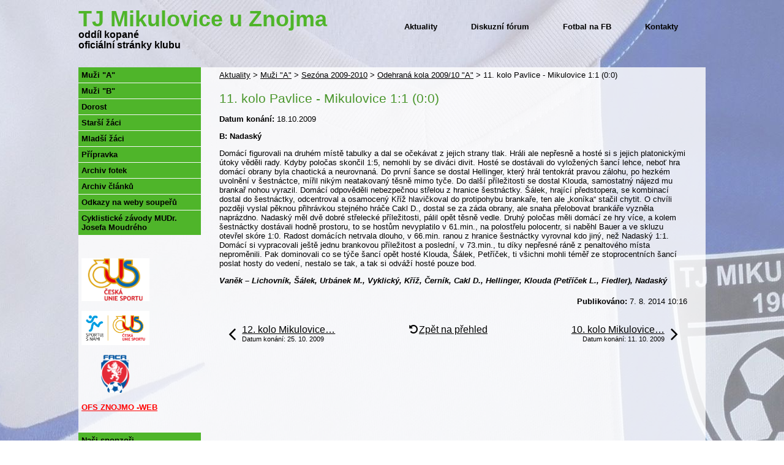

--- FILE ---
content_type: text/html; charset=utf-8
request_url: https://tj.mikulovice.eu/odehrana-kola-2009-10-a/11-kolo-pavlice-mikulovice-1-1-0-0-80378
body_size: 8795
content:
<!DOCTYPE html>
<html lang="cs" data-lang-system="cs">
	<head>



		<!--[if IE]><meta http-equiv="X-UA-Compatible" content="IE=EDGE"><![endif]-->
			<meta http-equiv="content-type" content="text/html; charset=utf-8" />
			<meta name="robots" content="index,follow" />
			<meta name="author" content="Antee s.r.o." />
			<meta name="description" content="B: Nadaský 
Domácí figurovali na druhém místě tabulky a dal se očekávat z jejich strany tlak. Hráli ale nepřesně a hosté si s jejich platonickými útoky věděli rady. Kdyby poločas skončil 1:5, nemohli by se diváci divit. Hosté se dostávali do vyložených šancí lehce, neboť hra domácí obrany byla chaotická a neurovnaná. Do první šance se dostal Hellinger, který hrál tentokrát pravou zálohu, po hezkém uvolnění v šestnáctce, mířil nikým neatakovaný těsně mimo tyče. Do další příležitosti se dostal Klouda, samostatný nájezd mu brankař nohou vyrazil. Domácí odpověděli nebezpečnou střelou z hranice šestnáctky. Šálek, hrající předstopera, se kombinací dostal do šestnáctky, odcentroval a osamocený Kříž hlavičkoval do protipohybu brankaře, ten ale „koníka“ stačil chytit. O chvíli později vyslal pěknou přihrávkou stejného hráče Cakl D., dostal se za záda obrany, ale snaha přelobovat brankáře vyzněla naprázdno. Nadaský měl dvě dobré střelecké příležitosti, pálil opět těsně vedle. Druhý poločas měli domácí ze hry více, a kolem šestnáctky dostávali hodně prostoru, to se hostům nevyplatilo v 61.min., na polostřelu polocentr, si naběhl Bauer a ve skluzu otevřel skóre 1:0. Radost domácích netrvala dlouho, v 66.min. ranou z hranice šestnáctky vyrovnal kdo jiný, než Nadaský 1:1. Domácí si vypracovali ještě jednu brankovou příležitost a poslední, v 73.min., tu díky nepřesné ráně z penaltového místa neproměnili. Pak dominovali co se týče šancí opět hosté Klouda, Šálek, Petříček, ti všichni mohli téměř ze stoprocentních šancí poslat hosty do vedení, nestalo se tak, a tak si odváží hosté pouze bod.
Vaněk – Lichovník, Šálek, Urbánek M., Vyklický, Kříž, Černík, Cakl D., Hellinger, Klouda (Petříček L., Fiedler), Nadaský" />
			<meta name="keywords" content="Fotbal Jevišovice - Mikulovice" />
<title>11. kolo Pavlice - Mikulovice 1:1 (0:0) | Oficiální stránky Fotbal Jevišovice - Mikulovice</title>

		<link rel="stylesheet" type="text/css" href="https://cdn.antee.cz/jqueryui/1.8.20/css/smoothness/jquery-ui-1.8.20.custom.css?v=2" integrity="sha384-969tZdZyQm28oZBJc3HnOkX55bRgehf7P93uV7yHLjvpg/EMn7cdRjNDiJ3kYzs4" crossorigin="anonymous" />
		<link rel="stylesheet" type="text/css" href="/style.php?nid=RVFBR0E=&amp;ver=1768399196" />
		<link rel="stylesheet" type="text/css" href="/css/libs.css?ver=1768399900" />

		<script src="/js/jquery/jquery-3.0.0.min.js" ></script>
		<script src="/js/jquery/jquery-migrate-3.1.0.min.js" ></script>
		<script src="/js/jquery/jquery-ui.min.js" ></script>
		<script src="/js/jquery/jquery.ui.touch-punch.min.js" ></script>
		<script src="/js/libs.min.js?ver=1768399900" ></script>
		<script src="/js/ipo.min.js?ver=1768399889" ></script>
			<script src="/js/locales/cs.js?ver=1768399196" ></script>


		<link href="/Aktuality?action=atom" type="application/atom+xml" rel="alternate" title="Aktuality">
		<link href="/odehrana-kola-2009-10-b?action=atom" type="application/atom+xml" rel="alternate" title="Odehraná kola 2009/10 &quot;B&quot;">
		<link href="/odehrana-kola-2010-11-b?action=atom" type="application/atom+xml" rel="alternate" title="Odehraná kola 2010/11 &quot;B&quot;">
		<link href="/odehrana-kola-2009-10-a?action=atom" type="application/atom+xml" rel="alternate" title="Odehraná kola 2009/10 &quot;A&quot;">
		<link href="/odehrana-kola-2010-11-a?action=atom" type="application/atom+xml" rel="alternate" title="Odehraná kola 2010/11 &quot;A&quot;">
		<link href="/odehrana-kola-2011-12-a?action=atom" type="application/atom+xml" rel="alternate" title="Odehraná kola 2011/12 &quot;A&quot;">
		<link href="/odehrana-kola-2012-13-a?action=atom" type="application/atom+xml" rel="alternate" title="Odehraná kola 2012/13 &quot;A&quot;">
		<link href="/odehrana-kola-2013-14-a?action=atom" type="application/atom+xml" rel="alternate" title="Odehraná kola 2013/14 &quot;A&quot;">
		<link href="/odehrana-kola-2011-12-dorost?action=atom" type="application/atom+xml" rel="alternate" title="Odehraná kola 2011/12 dorost">
		<link href="/odehrana-kola-2012-13-dorost?action=atom" type="application/atom+xml" rel="alternate" title="Odehraná kola 2012/13 dorost">
		<link href="/odehrana-kola-2013-14-dorost?action=atom" type="application/atom+xml" rel="alternate" title="Odehraná kola 2013/14 dorost">
		<link href="/odehrana-kola-2009-10-zaci?action=atom" type="application/atom+xml" rel="alternate" title="Odehraná kola 2009/10 žáci">
		<link href="/odehrana-kola-2010-11-zaci?action=atom" type="application/atom+xml" rel="alternate" title="Odehraná kola 2010/11 žáci">
		<link href="/odehrana-kola-2011-12-zaci?action=atom" type="application/atom+xml" rel="alternate" title="Odehraná kola 2011/12 žáci">
		<link href="/odehrana-kola-2012-13-zaci?action=atom" type="application/atom+xml" rel="alternate" title="Odehraná kola 2012/13 žáci">
		<link href="/odehrana-kola-2013-14-zaci?action=atom" type="application/atom+xml" rel="alternate" title="Odehraná kola 2013/14 žáci">
		<link href="/archiv-clanku?action=atom" type="application/atom+xml" rel="alternate" title="Archiv článků">
		<link href="/odehrana-kola-zaci?action=atom" type="application/atom+xml" rel="alternate" title="Odehraná kola žáci">
		<link href="/odehrana-kola-dorost?action=atom" type="application/atom+xml" rel="alternate" title="Odehraná kola dorost">
		<link href="/odehrana-kola-muzi?action=atom" type="application/atom+xml" rel="alternate" title="Odehraná kola muži">
		<link href="/odehrana-kola?action=atom" type="application/atom+xml" rel="alternate" title="Odehraná kola">
		<link href="/kola?action=atom" type="application/atom+xml" rel="alternate" title="Odehraná kola">
		<link href="/kola1?action=atom" type="application/atom+xml" rel="alternate" title="Odehraná kola">
		<link href="/kola2?action=atom" type="application/atom+xml" rel="alternate" title="Odehraná kola">
	</head>

	<body id="page3936298" class="subpage3936298 subpage3936297 subpage3933012"
			
			data-nid="13244"
			data-lid="CZ"
			data-oid="3936298"
			data-layout-pagewidth="764"
			
			data-slideshow-timer="3"
			 data-ipo-article-id="80378"
						
>



						<div id="ipocontainer">
			<div id="ipotopmenuwrapper">

				<div id="ipotopmenu">
<h4 class="hiddenMenu">Horní menu</h4>
<ul class="topmenulevel1"><li class="topmenuitem1 noborder" id="ipomenu3933024"><a href="/Aktuality">Aktuality</a></li><li class="topmenuitem1" id="ipomenu3933005"><a href="/diskuzni-forum">Diskuzní fórum</a></li><li class="topmenuitem1" id="ipomenu3939325"><a href="https://www.facebook.com/pages/TJ-Mikulovice/121877791174684" target="_blank">Fotbal na FB</a></li><li class="topmenuitem1" id="ipomenu3935581"><a href="/kontakty">Kontakty</a></li></ul>
					<div class="cleartop"></div>
				</div>
			</div>



			<div id="ipoheader">

				
<a href="/Aktuality" class="header-logo">
<img src="/image.php?nid=13244&amp;oid=3937209&amp;width=1&amp;height=1" width="1" height="1">
</a>
<span class="toptext">TJ Mikulovice u Znojma</span>
<span class="toptext2">oddíl kopané</span>
<span class="toptext3">oficiální stránky klubu</span>			</div>

			<div id="ipomain">
				
				<div id="ipomainframe">
					<div id="ipopage">
<div id="iponavigation">
	<h5 class="hiddenMenu">Drobečková navigace</h5>
	<p>
			<a href="/Aktuality">Aktuality</a> <span class="separator">&gt;</span>
			<a href="/muzi-a">Muži &quot;A&quot;</a> <span class="separator">&gt;</span>
			<a href="/2009-2010">Sezóna 2009-2010</a> <span class="separator">&gt;</span>
			<a href="/odehrana-kola-2009-10-a">Odehraná kola 2009/10 &quot;A&quot;</a> <span class="separator">&gt;</span>
			<span class="currentPage">11. kolo Pavlice - Mikulovice 1:1 (0:0)</span>
	</p>

</div>
						<div class="ipopagetext">
							<div class="blog view-detail">
								
								<h1>11. kolo Pavlice - Mikulovice 1:1 (0:0)</h1>

<div id="snippet--flash"></div>
								
																	

<hr class="cleaner">




<hr class="cleaner">

<div class="article">
			<div class="dates table-row auto">
			<span class="box-by-content">Datum konání:</span>
			<div class="type-datepicker">18.10.2009</div>
		</div>
			

	<div class="paragraph text clearfix">
<p class="MsoNormal"><strong>B: Nadaský </strong></p>
<p class="MsoNormal">Domácí figurovali na druhém místě tabulky a dal se očekávat z jejich strany tlak. Hráli ale nepřesně a hosté si s jejich platonickými útoky věděli rady. Kdyby poločas skončil 1:5, nemohli by se diváci divit. Hosté se dostávali do vyložených šancí lehce, neboť hra domácí obrany byla chaotická a neurovnaná. Do první šance se dostal Hellinger, který hrál tentokrát pravou zálohu, po hezkém uvolnění v šestnáctce, mířil nikým neatakovaný těsně mimo tyče. Do další příležitosti se dostal Klouda, samostatný nájezd mu brankař nohou vyrazil. Domácí odpověděli nebezpečnou střelou z hranice šestnáctky. Šálek, hrající předstopera, se kombinací dostal do šestnáctky, odcentroval a osamocený Kříž hlavičkoval do protipohybu brankaře, ten ale „koníka“ stačil chytit. O chvíli později vyslal pěknou přihrávkou stejného hráče Cakl D., dostal se za záda obrany, ale snaha přelobovat brankáře vyzněla naprázdno. Nadaský měl dvě dobré střelecké příležitosti, pálil opět těsně vedle. Druhý poločas měli domácí ze hry více, a kolem šestnáctky dostávali hodně prostoru, to se hostům nevyplatilo v 61.min., na polostřelu polocentr, si naběhl Bauer a ve skluzu otevřel skóre 1:0. Radost domácích netrvala dlouho, v 66.min. ranou z hranice šestnáctky vyrovnal kdo jiný, než Nadaský 1:1. Domácí si vypracovali ještě jednu brankovou příležitost a poslední, v 73.min., tu díky nepřesné ráně z penaltového místa neproměnili. Pak dominovali co se týče šancí opět hosté Klouda, Šálek, Petříček, ti všichni mohli téměř ze stoprocentních šancí poslat hosty do vedení, nestalo se tak, a tak si odváží hosté pouze bod.</p>
<p class="MsoNormal"><strong><em>Vaněk – Lichovník, Šálek, Urbánek M., Vyklický, Kříž, Černík, Cakl D., Hellinger, Klouda (Petříček L., Fiedler), Nadaský</em></strong></p>	</div>
		
<div id="snippet--images"><div class="images clearfix">

	</div>
</div>


<div id="snippet--uploader"></div>			<div class="article-footer">
													<div class="published"><span>Publikováno:</span> 7. 8. 2014 10:16</div>

					</div>
	
</div>

<hr class="cleaner">
<div class="content-paginator clearfix">
	<span class="linkprev">
		<a href="/odehrana-kola-2009-10-a/12-kolo-mikulovice-micmanice-3-1-1-0-80379">

			<span class="linkprev-chevron">
				<i class="fa fa-angle-left"></i>
			</span>
			<span class="linkprev-text">
				<span class="linkprev-title">12. kolo Mikulovice…</span>
				<span class="linkprev-date">Datum konání: 25. 10. 2009 </span>
			</span>
		</a>
	</span>
	<span class="linkback">
		<a href='/odehrana-kola-2009-10-a'>
			<span class="linkback-chevron">
				<i class="fa fa-undo"></i>
			</span>
			<span class="linkback-text">
				<span>Zpět na přehled</span>
			</span>
		</a>
	</span>
	<span class="linknext">
		<a href="/odehrana-kola-2009-10-a/10-kolo-mikulovice-stitary-4-0-3-0-80377">

			<span class="linknext-chevron">
				<i class="fa fa-angle-right"></i>
			</span>
			<span class="linknext-text">
				<span class="linknext-title">10. kolo Mikulovice…</span>
				<span class="linknext-date">Datum konání: 11. 10. 2009 </span>
			</span>
		</a>
	</span>
</div>

		
															</div>
						</div>
					</div>


										<div id="ipoleftblock">
												<div id="ipomenu">
<h4 class="hiddenMenu">Menu</h4>
<ul id="iposubmenu3932593"><li class="submenu1" id="ipomenu3933012"><a href="#" class="active nolink">Muži "A"</a><ul id="iposubmenu3933012"><li class="submenu2" id="ipomenu3936297"><a href="#" class="nolink">Sezóna 2009-2010</a><ul id="iposubmenu3936297"><li id="ipomenu3936298"><a href="/odehrana-kola-2009-10-a" class="active">Odehraná kola 2009/10 "A"</a></li><li id="ipomenu3936299"><a href="/roslosovani1">Rozlosování</a></li><li id="ipomenu3936300"><a href="/soupiska14">Soupiska mužstva</a></li><li id="ipomenu3936302"><a href="/Tabulka1">Tabulka</a></li><li id="ipomenu3936304"><a href="/strel1">Tabulka střelců</a></li></ul></li><li class="submenu2" id="ipomenu3936416"><a href="#" class="nolink">Sezóna 2010-2011</a><ul id="iposubmenu3936416"><li id="ipomenu3936417"><a href="/odehrana-kola-2010-11-a">Odehraná kola 2010/11 "A"</a></li><li id="ipomenu3936418"><a href="/roslosovani2">Rozlosování</a></li><li id="ipomenu3936419"><a href="/soupiska13">Soupiska mužstva</a></li><li id="ipomenu3936420"><a href="/Tabulka2">Tabulka</a></li><li id="ipomenu3936421"><a href="/strel2">Tabulka střelců</a></li></ul></li><li class="submenu2" id="ipomenu3936479"><a href="#" class="nolink">Sezóna 2011-2012</a><ul id="iposubmenu3936479"><li id="ipomenu3936481"><a href="/odehrana-kola-2011-12-a">Odehraná kola 2011/12 "A"</a></li><li id="ipomenu3936482"><a href="/roslosovani3">Rozlosování</a></li><li id="ipomenu3936484"><a href="/soupiska12">Soupiska mužstva</a></li><li id="ipomenu3936485"><a href="/Tabulka3">Tabulka</a></li><li id="ipomenu3936487"><a href="/strel3">Tabulka střelců</a></li></ul></li><li class="submenu2" id="ipomenu3936602"><a href="#" class="nolink">Sezóna 2012-2013</a><ul id="iposubmenu3936602"><li id="ipomenu3936604"><a href="/odehrana-kola-2012-13-a">Odehraná kola 2012/13 "A"</a></li><li id="ipomenu3936606"><a href="/roslosovani4">Rozlosování</a></li><li id="ipomenu3936607"><a href="/soupiska11">Soupiska mužstva</a></li><li id="ipomenu3936609"><a href="/Tabulka4">Tabulka</a></li><li id="ipomenu3936611"><a href="/strel4">Tabulka střelců</a></li><li id="ipomenu3936949"><a href="/foto14">Společné foto</a></li></ul></li><li class="submenu2" id="ipomenu3936927"><a href="#" class="nolink">Sezóna 2013-2014</a><ul id="iposubmenu3936927"><li id="ipomenu3936928"><a href="/odehrana-kola-2013-14-a">Odehraná kola 2013/14 "A"</a></li><li id="ipomenu3936929"><a href="/roslosovani5">Rozlosování</a></li><li id="ipomenu3936930"><a href="/soupiska10">Soupiska mužstva</a></li><li id="ipomenu3936931"><a href="/Tabulka5">Tabulka</a></li><li id="ipomenu3936932"><a href="/strel5">Tabulka střelců</a></li><li id="ipomenu3936945"><a href="/spolecne-foto">Společné foto</a></li></ul></li><li class="submenu2" id="ipomenu3939355"><a href="#" class="nolink">Sezóna 2014-2015</a><ul id="iposubmenu3939355"><li id="ipomenu3939362"><a href="/roslosovani6">Rozlosování</a></li><li id="ipomenu4108255"><a href="/soupiska9">Soupiska mužstva</a></li><li id="ipomenu3962167"><a href="/odehrana-kola-muzi">Odehraná kola muži</a></li><li id="ipomenu3962203"><a href="http://vysledky.lidovky.cz/soutez.php?id_soutez=8768" target="_blank">Tabulka</a></li><li id="ipomenu3962225"><a href="/strel6">Tabulka střelců</a></li><li id="ipomenu4108407"><a href="/foto13">Společné foto</a></li></ul></li><li class="submenu2" id="ipomenu4529196"><a href="/sezona-2015-2016">Sezóna 2015/2016</a><ul id="iposubmenu4529196"><li id="ipomenu4529230"><a href="/roslosovani7">Rozlosování</a></li><li id="ipomenu4529568"><a href="/soupiska8">Soupiska mužstva</a></li><li id="ipomenu4529589"><a href="/kola">Odehraná kola</a></li><li id="ipomenu4529584"><a href="https://is.fotbal.cz/souteze/tabulky-souteze.aspx?req=9a4cc9a9-11cf-435b-975f-75e64efc09fb" target="_blank">Tabulka</a></li><li id="ipomenu4529587"><a href="/strel7">Tabulka střelců</a></li><li id="ipomenu4529596"><a href="/foto12">Společné foto</a></li></ul></li><li class="submenu2" id="ipomenu5158851"><a href="#" class="nolink">Sezóna 2016/2017</a><ul id="iposubmenu5158851"><li id="ipomenu5158870"><a href="/soupiska7">Soupiska mužstva</a></li><li id="ipomenu5158907"><a href="/rozlosovani-a-vysledky">Rozlosování a výsledky</a></li></ul></li><li class="submenu2" id="ipomenu5783868"><a href="#" class="nolink">Sezóna 2017/2018</a><ul id="iposubmenu5783868"><li id="ipomenu5807701"><a href="/soupiska6">Soupiska mužstva</a></li><li id="ipomenu5807703"><a href="/roslosovani8">Rozlosování a výsledky</a></li></ul></li></ul></li><li class="submenu1" id="ipomenu3935690"><a href="#" class="nolink">Muži "B"</a><ul id="iposubmenu3935690"><li class="submenu2" id="ipomenu3935931"><a href="#" class="nolink">Sezóna 2009-2010</a><ul id="iposubmenu3935931"><li id="ipomenu3935932"><a href="/odehrana-kola-2009-10-b">Odehraná kola 2009/10 "B"</a></li><li id="ipomenu3935934"><a href="/rozlosovani">Rozlosování</a></li><li id="ipomenu3935935"><a href="/soupiska-muzstva">Soupiska mužstva</a></li><li id="ipomenu3935937"><a href="/tabulka">Tabulka</a></li><li id="ipomenu3935938"><a href="/tabulka-strelcu">Tabulka střelců</a></li></ul></li><li class="submenu2" id="ipomenu3935941"><a href="#" class="nolink">Sezóna 2010-2011</a><ul id="iposubmenu3935941"><li id="ipomenu3935943"><a href="/odehrana-kola-2010-11-b">Odehraná kola 2010/11 "B"</a></li><li id="ipomenu3935944"><a href="/roslosovani9">Rozlosování</a></li><li id="ipomenu3935945"><a href="/soupiska5">Soupiska mužstva</a></li><li id="ipomenu3935947"><a href="/Tabulka8">Tabulka</a></li><li id="ipomenu3935948"><a href="/strel8">Tabulka střelců</a></li></ul></li><li class="submenu2" id="ipomenu3935955"><a href="#" class="nolink">Sezóna 2011-2012</a><ul id="iposubmenu3935955"><li id="ipomenu3939287"><a href="/informace-k-sezone-2011-2012">informace k sezóně 2011/2012</a></li></ul></li></ul></li><li class="submenu1" id="ipomenu3933014"><a href="#" class="nolink">Dorost</a><ul id="iposubmenu3933014"><li class="submenu2" id="ipomenu3936979"><a href="#" class="nolink">Sezóna 2011-2012</a><ul id="iposubmenu3936979"><li id="ipomenu3936980"><a href="/odehrana-kola-2011-12-dorost">Odehraná kola 2011/12 dorost</a></li><li id="ipomenu3936981"><a href="/roslosovani10">Rozlosování</a></li><li id="ipomenu3936982"><a href="/soupiska4">Soupiska mužstva</a></li><li id="ipomenu3936983"><a href="/Tabulka9">Tabulka</a></li><li id="ipomenu3936984"><a href="/strel9">Tabulka střelců</a></li></ul></li><li class="submenu2" id="ipomenu3937195"><a href="#" class="nolink">Sezóna 2012-2013</a><ul id="iposubmenu3937195"><li id="ipomenu3937198"><a href="/odehrana-kola-2012-13-dorost">Odehraná kola 2012/13 dorost</a></li><li id="ipomenu3937199"><a href="/roslosovani11">Rozlosování</a></li><li id="ipomenu3937204"><a href="/Tabulka10">Tabulka</a></li><li id="ipomenu3937205"><a href="/strel10">Tabulka střelců</a></li><li id="ipomenu3937202"><a href="/foto11">Společné foto</a></li></ul></li><li class="submenu2" id="ipomenu3937236"><a href="#" class="nolink">Sezóna 2013-2014</a><ul id="iposubmenu3937236"><li id="ipomenu3937240"><a href="/odehrana-kola-2013-14-dorost">Odehraná kola 2013/14 dorost</a></li><li id="ipomenu3937243"><a href="/roslosovani12">Rozlosování</a></li><li id="ipomenu3937244"><a href="/Tabulka11">Tabulka</a></li><li id="ipomenu3937245"><a href="/strel11">Tabulka střelců</a></li><li id="ipomenu3937246"><a href="/foto10">Společné foto</a></li></ul></li><li class="submenu2" id="ipomenu3939358"><a href="#" class="nolink">Sezóna 2014-2015</a><ul id="iposubmenu3939358"><li id="ipomenu3939363"><a href="/roslosovani13">Rozlosování</a></li><li id="ipomenu3962154"><a href="/odehrana-kola-dorost">Odehraná kola dorost</a></li><li id="ipomenu3962289"><a href="http://vysledky.lidovky.cz/soutez.php?sport=1&amp;stat=107&amp;kraj=11&amp;okres=83&amp;vek=3&amp;typ=1" target="_blank">Tabulka</a></li><li id="ipomenu3962290"><a href="/strel12">Tabulka střelců</a></li><li id="ipomenu3962301"><a href="/foto9">Společné foto</a></li></ul></li><li class="submenu2" id="ipomenu4529693"><a href="/2015-2016">Sezóna 2015/2016</a><ul id="iposubmenu4529693"><li id="ipomenu4529696"><a href="/roslosovani14">Rozlosování</a></li><li id="ipomenu4529710"><a href="/kola1">Odehraná kola</a></li><li id="ipomenu4529732"><a href="https://is.fotbal.cz/souteze/tabulky-souteze.aspx?req=d7585d09-4934-4fd6-ab73-c853ad0b3415" target="_blank">Tabulka</a></li><li id="ipomenu4529734"><a href="/strel13">Tabulka střelců</a></li><li id="ipomenu4529741"><a href="/foto8">Společné foto</a></li></ul></li></ul></li><li class="submenu1" id="ipomenu3933015"><a href="#" class="nolink">Starší žáci</a><ul id="iposubmenu3933015"><li class="submenu2" id="ipomenu3937272"><a href="#" class="nolink">Sezóna 2009-2010</a><ul id="iposubmenu3937272"><li id="ipomenu3937279"><a href="/odehrana-kola-2009-10-zaci">Odehraná kola 2009/10 žáci</a></li><li id="ipomenu3937280"><a href="/roslosovani15">Rozlosování</a></li><li id="ipomenu3937281"><a href="/soupiska3">Soupiska mužstva</a></li><li id="ipomenu3937282"><a href="/Tabulka14">Tabulka</a></li><li id="ipomenu3937283"><a href="/strel14">Tabulka střelců</a></li><li id="ipomenu3937284"><a href="/foto7">Společné foto</a></li></ul></li><li class="submenu2" id="ipomenu3937273"><a href="#" class="nolink">Sezóna 2010-2011</a><ul id="iposubmenu3937273"><li id="ipomenu3937533"><a href="/odehrana-kola-2010-11-zaci">Odehraná kola 2010/11 žáci</a></li><li id="ipomenu3937534"><a href="/roslosovani16">Rozlosování</a></li><li id="ipomenu3937536"><a href="/soupiska2">Soupiska mužstva</a></li><li id="ipomenu3937537"><a href="/Tabulka15">Tabulka</a></li><li id="ipomenu3937584"><a href="/strel15">Tabulka střelců</a></li><li id="ipomenu3937538"><a href="/foto6">Společné foto</a></li></ul></li><li class="submenu2" id="ipomenu3937274"><a href="#" class="nolink">Sezóna 2011-2012</a><ul id="iposubmenu3937274"><li id="ipomenu3937585"><a href="/odehrana-kola-2011-12-zaci">Odehraná kola 2011/12 žáci</a></li><li id="ipomenu3937586"><a href="/roslosovani17">Rozlosování</a></li><li id="ipomenu3937587"><a href="/soupiska1">Soupiska mužstva</a></li><li id="ipomenu3937588"><a href="/Tabulka16">Tabulka</a></li><li id="ipomenu3937589"><a href="/strel16">Tabulka střelců</a></li><li id="ipomenu3937590"><a href="/foto5">Společné foto</a></li></ul></li><li class="submenu2" id="ipomenu3937275"><a href="#" class="nolink">Sezóna 2012-2013</a><ul id="iposubmenu3937275"><li id="ipomenu3937608"><a href="/odehrana-kola-2012-13-zaci">Odehraná kola 2012/13 žáci</a></li><li id="ipomenu3937609"><a href="/roslosovani18">Rozlosování</a></li><li id="ipomenu3937611"><a href="/Tabulka17">Tabulka</a></li><li id="ipomenu3937612"><a href="/strel17">Tabulka střelců</a></li><li id="ipomenu3937613"><a href="/foto4">Společné foto</a></li></ul></li><li class="submenu2" id="ipomenu3937276"><a href="#" class="nolink">Sezóna 2013-2014</a><ul id="iposubmenu3937276"><li id="ipomenu3937630"><a href="/odehrana-kola-2013-14-zaci">Odehraná kola 2013/14 žáci</a></li><li id="ipomenu3937632"><a href="/roslosovani19">Rozlosování</a></li><li id="ipomenu3937633"><a href="/Tabulka18">Tabulka</a></li><li id="ipomenu3937634"><a href="/strel18">Tabulka střelců</a></li><li id="ipomenu3937635"><a href="/foto3">Společné foto</a></li></ul></li><li class="submenu2" id="ipomenu3939360"><a href="#" class="nolink">Sezóna 2014-2015</a><ul id="iposubmenu3939360"><li id="ipomenu3939364"><a href="/roslosovani20">Rozlosování</a></li><li id="ipomenu3960295"><a href="/odehrana-kola-zaci">Odehraná kola žáci</a></li><li id="ipomenu3962294"><a href="http://vysledky.lidovky.cz/soutez.php?id_soutez=8857" target="_blank">Tabulka</a></li><li id="ipomenu3962296"><a href="/strel19">Tabulka střelců</a></li><li id="ipomenu4359999"><a href="/soupiska">Soupiska mužstva</a></li></ul></li><li class="submenu2" id="ipomenu4529811"><a href="/2015-2016-3">Sezóna 2015/2016</a><ul id="iposubmenu4529811"><li id="ipomenu4529814"><a href="/roslosovani21">Rozlosování</a></li><li id="ipomenu4558493"><a href="http://fotbaljevisovice.wz.cz/Zaci.html" target="_blank">Odehraná kola</a></li><li id="ipomenu4558366"><a href="https://is.fotbal.cz/souteze/detail-souteze.aspx?req=9edb9938-c648-436c-ba93-bbb1cc52241c" target="_blank">Tabulka</a></li></ul></li><li class="submenu2" id="ipomenu5158974"><a href="#" class="nolink">Sezóna 2016/2017</a><ul id="iposubmenu5158974"><li id="ipomenu5158985"><a href="/roslosovani22">Rozlosování a výsledky</a></li></ul></li><li class="submenu2" id="ipomenu5807720"><a href="#" class="nolink">Sezóna 2017/2018</a><ul id="iposubmenu5807720"><li id="ipomenu5807723"><a href="/roslosovani23">Rozlosování a výsledky</a></li></ul></li></ul></li><li class="submenu1" id="ipomenu5158897"><a href="/mladsi-zaci">Mladší žáci</a><ul id="iposubmenu5158897"><li class="submenu2" id="ipomenu5158973"><a href="#" class="nolink">Sezóna 2016/2017</a><ul id="iposubmenu5158973"><li id="ipomenu5158986"><a href="/roslosovani24">Rozlosování a výsledky</a></li></ul></li><li class="submenu2" id="ipomenu5807758"><a href="#" class="nolink">Sezóna 2017/2018</a><ul id="iposubmenu5807758"><li id="ipomenu5807760"><a href="/roslosovani25">Rozlosování a výsledky</a></li></ul></li></ul></li><li class="submenu1" id="ipomenu3933016"><a href="#" class="nolink">Přípravka</a><ul id="iposubmenu3933016"><li class="submenu2" id="ipomenu3937641"><a href="#" class="nolink">Sezóna 2012-2013</a><ul id="iposubmenu3937641"><li id="ipomenu3937654"><a href="/odehrana-kola-2012-13-pripr">Odehraná kola 2012/13 přípr.</a></li><li id="ipomenu3937645"><a href="/roslosovani26">Rozlosování</a></li><li id="ipomenu3937646"><a href="/Tabulka21">Tabulka</a></li><li id="ipomenu3937647"><a href="/strel20">Tabulka střelců</a></li><li id="ipomenu3937648"><a href="/foto2">Společné foto</a></li></ul></li><li class="submenu2" id="ipomenu3937642"><a href="#" class="nolink">Sezóna 2013-2014</a><ul id="iposubmenu3937642"><li id="ipomenu3937655"><a href="/odehrana-kola-2013-14-pripr">Odehraná kola 2013/14 přípr.</a></li><li id="ipomenu3937650"><a href="/roslosovani27">Rozlosování</a></li><li id="ipomenu3937651"><a href="/Tabulka22">Tabulka</a></li><li id="ipomenu3937652"><a href="/strel21">Tabulka střelců</a></li><li id="ipomenu3937653"><a href="/foto1">Společné foto</a></li></ul></li><li class="submenu2" id="ipomenu3939361"><a href="#" class="nolink">Sezóna 2014-2015</a><ul id="iposubmenu3939361"><li id="ipomenu3939365"><a href="/roslosovani28">Rozlosování</a></li><li id="ipomenu3969706"><a href="/odehrana-kola">Odehraná kola</a></li><li id="ipomenu3969813"><a href="http://nv.fotbal.cz/domaci-souteze/kao/jihomoravsky/znojmo/souteze.asp?soutez=627G1B" target="_blank">Tabulka</a></li><li id="ipomenu3969718"><a href="/strel22">Tabulka střelců</a></li></ul></li><li class="submenu2" id="ipomenu4529819"><a href="/2015-2016-4">Sezóna 2015/2016</a><ul id="iposubmenu4529819"><li id="ipomenu4529820"><a href="/roslosovani29">Rozlosování</a></li><li id="ipomenu4558269"><a href="/kola2">Odehraná kola</a></li><li id="ipomenu4558354"><a href="/strel23">Tabulka střelců</a></li></ul></li><li class="submenu2" id="ipomenu5159031"><a href="#" class="nolink">Sezóna 2016/2017</a><ul id="iposubmenu5159031"><li id="ipomenu5159032"><a href="/roslosovani31">Rozlosování a výsledky</a></li></ul></li><li class="submenu2" id="ipomenu5807791"><a href="#" class="nolink">Sezóna 2017/2018</a><ul id="iposubmenu5807791"><li id="ipomenu5807792"><a href="/roslosovani32">Rozlosování a výsledky</a></li></ul></li></ul></li><li class="submenu1" id="ipomenu3938876"><a href="/archiv-fotek">Archiv fotek</a><ul id="iposubmenu3938876"><li id="ipomenu7059453"><a href="/fotogalerie-vzniku-soucasneho-fotbaloveho-hriste">Fotogalerie vzniku současného fotbalového hřiště</a></li></ul></li><li id="ipomenu3939011"><a href="/archiv-clanku">Archiv článků</a></li><li id="ipomenu3939310"><a href="/odkazy-na-weby-souperu">Odkazy na weby soupeřů</a></li><li class="submenu1" id="ipomenu5736294"><a href="/cyklisticke-zavody-mudr-josefa-moudreho">Cyklistické závody MUDr. Josefa Moudrého</a><ul id="iposubmenu5736294"><li id="ipomenu12353880"><a href="/rocnik-2025">ročník 2025</a></li><li id="ipomenu11215437"><a href="/rocnik-2024">ročník 2024</a></li><li id="ipomenu10123904"><a href="/rocnik-2023">ročník 2023</a></li><li id="ipomenu9131626"><a href="/rocnik-2022">ročník 2022</a></li><li id="ipomenu8292354"><a href="/rocnik-2021">ročník 2021</a></li><li id="ipomenu7768840"><a href="/rocnik-2020">ročník 2020</a></li><li id="ipomenu6985713"><a href="/rocnik-2019">ročník 2019</a></li><li id="ipomenu6361426"><a href="/rocnik-2018">ročník 2018</a></li><li id="ipomenu5736307"><a href="/rocnik-2017">ročník 2017</a></li><li id="ipomenu5736306"><a href="/rocnik-2016">ročník 2016</a></li><li id="ipomenu5736305"><a href="/rocnik-2015">ročník 2015</a></li><li id="ipomenu5736304"><a href="/rocnik-2014">ročník 2014</a></li><li id="ipomenu5736303"><a href="/rocnik-2013">ročník 2013</a></li><li id="ipomenu5736297"><a href="/rocnik-2012">ročník 2012</a></li><li id="ipomenu8335196"><a href="/rocnik-2011">ročník 2011</a></li><li id="ipomenu8335198"><a href="/rocnik-2010">ročník 2010</a></li></ul></li></ul>
							<div class="hrclear"></div>
														<div class="hrclear"></div>
						</div>
						
						<div id="ipoleftblockin">
							<div class="ipolefttext">
								<div class="column-message">
	<div class="paragraph">
					
<p><a href="http://www.cuscz.cz" target="_blank" rel="noopener noreferrer"><img src="/file.php?nid=13244&amp;oid=4810268" alt="Logo_CUS-vertikal[1].jpg" width="111" height="70"></a></p>
<p><a href="http://www.cus-sportujsnami.cz" target="_blank" rel="noopener noreferrer"><img src="/file.php?nid=13244&amp;oid=4810257" alt="Logo_CUS-SSN-vertikal.jpg" width="111" height="56"></a></p>
<p><a href="https://www.fotbal.cz/" target="_blank" rel="noopener noreferrer"><img src="/file.php?nid=13244&amp;oid=4810294" alt="facr.png" width="110" height="62"><br></a></p>
<p style="text-align: left;"><span style="color: #ff0000;"><strong><a style="color: #ff0000;" href="http://www.ofsznojmo.cz/" target="_blank" rel="noopener noreferrer">OFS ZNOJMO -WEB</a></strong></span></p>

			</div>
</div>
<div class="column-message">
	<div class="paragraph">
					
<h4 class="newsheader">Naši sponzoři</h4>
<p>Městys Mikulovice<br>Elektromontáže Švéda<br>PE Motors, s.r.o.<br>PEaPE Metal, s.r.o.<br>Anna Polická, obchod Mikulovice<br>Fiedlerová Kamila, Mikulovice</p>
<h4 class="newsheader"><a href="/file.php?nid=13244&amp;oid=5161199">KE STAŽENÍ</a></h4>
<p><span class="normal-text"><a href="/file.php?nid=13244&amp;oid=6086603" target="_blank" rel="noopener noreferrer">Termínová listina OFS podzim 2021</a></span></p>
<p><span class="normal-text"><a href="/file.php?nid=13244&amp;oid=6086610">terminova-listina-jmkfs-podzim-2021.jpg</a></span></p>
<p> </p>
<p><span class="normal-text"><a href="https://www.cuscz.cz/sluzby-servis/kooperativa.html" target="_blank" rel="noopener noreferrer">Úrazové pojištění - tiskopis<br></a></span><br><span class="normal-text"><a href="/file.php?nid=13244&amp;oid=4811367" target="_blank" rel="noopener noreferrer">Náhr.zápis o utkání v PDF<br></a></span><br><span class="normal-text"><a href="/file.php?nid=13244&amp;oid=4811368" target="_blank" rel="noopener noreferrer">Náhr.zápis o utkání v DOCx<br></a></span><br><span class="normal-text">Zápis o utkání přípravky v PDF</span></p>
<p><a href="/file.php?nid=13244&amp;oid=5160512" target="_blank" rel="noopener noreferrer">Rozpis soutěží OFS 21/22</a></p>
<p><a href="http://www.jmkfs.cz/assets/Komise/Sekretariat/rs_2017-2018.pdf">Rozpis soutěží JMK FS 21/22</a><br><br></p>
<p><br><br></p>

			</div>
</div>
							</div>
						</div>
					</div>
					

					

					<div class="hrclear"></div>
					<div id="ipocopyright">
<div class="copyright">
	© 2026 TJ Mikulovice, <a href="mailto:kriz76@seznam.cz">Kontaktovat webmastera</a>, <span id="links"><a href="/prohlaseni-o-pristupnosti">Prohlášení o přístupnosti</a></span><br>ANTEE s.r.o. - <a href="https://www.antee.cz" rel="nofollow">Tvorba webových stránek</a>, Redakční systém IPO
</div>
					</div>
					<div id="ipostatistics">
					</div>

					<div id="ipofooter">
						<img src="/image.php?nid=13244&amp;oid=3937209&amp;width=1&amp;height=1" width="1" height="1">

					</div>
				</div>
			</div>
		</div>
	</body>
</html>
